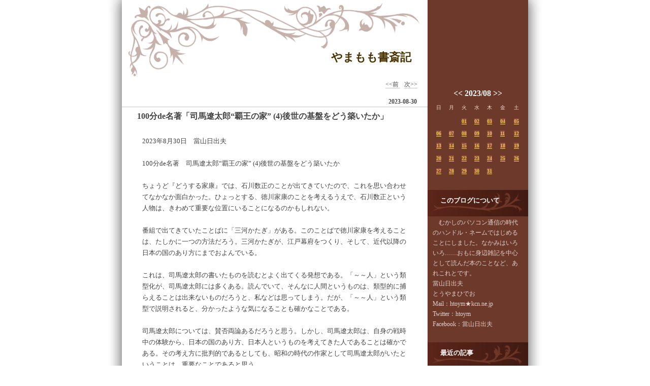

--- FILE ---
content_type: text/html; charset=UTF-8
request_url: https://yamamomo.asablo.jp/blog/2023/08/30/9613619
body_size: 23939
content:
<!DOCTYPE HTML PUBLIC "-//W3C//DTD HTML 4.01 Transitional//EN" "http://www.w3.org/TR/html4/loose.dtd">
<html lang="ja">
<head>
<meta name="robots" content="INDEX, FOLLOW">
<meta http-equiv="content-type" content="text/html; charset=UTF-8">
<title>100分de名著「司馬遼太郎“覇王の家” (4)後世の基盤をどう築いたか」: やまもも書斎記</title>
<meta http-equiv="content-style-type" content="text/css"><link rel="stylesheet" type="text/css" href="https://s.asablo.jp/css/common2r/traditional_brown/common2r.css" media="screen,tv,print">
<link rel="alternate" type="application/rss+xml" title="RSS" href="https://yamamomo.asablo.jp/blog/rss">
<link rel="alternate" media="handheld" type="application/xhtml+xml" href="https://yamamomo.k.asablo.jp/blog/2023/08/30/9613619">
<link rel="stylesheet" type="text/css" href="https://s.asablo.jp/css/expandimage.css" media="screen,tv,print">
<meta http-equiv="content-script-type" content="text/javascript">
<script src="https://s.asablo.jp/js/expandimage.js" type="text/javascript"></script>
<script type="text/javascript" src="https://s.asablo.jp/editor/watermark_min.js?20131202_1"></script>
</head>
<body class="body-msg body-msg-9613619" onload="asablo.bodyonload(this); asahi_createWaterMark ();"><div id="container">

<div id="head">
<h1><a href="https://yamamomo.asablo.jp/blog/">やまもも書斎記</a></h1>
</div>

<div id="center">
<div id="main">



<div class="navi" id="navi-top">
<a class="navi-prev" href="/blog/2023/08/29/9613392">&lt;&lt;前 </a> <a class="navi-next" href="/blog/2023/08/30/9613620"> 次&gt;&gt;</a>
</div> <!-- //navi -->





<div class="msg msg-9613619 msg-cat-tv msg-date-2023-08-30 msg-year-2023 msg-mon-08 msg-mday-30 msg-dow-wed msg-hour-05">
<h2 class="msg-title"><a href="/blog/2023/08/30/9613619">100分de名著「司馬遼太郎“覇王の家” (4)後世の基盤をどう築いたか」</a> ― <span class="msg-date">2023-08-30</span></h2>
<div class="msg-body">

<div class="msg-content">
<div class="pos">

<DIV class="asahi_editor_line">2023年8月30日　當山日出夫<BR><BR>100分de名著　司馬遼太郎“覇王の家” (4)後世の基盤をどう築いたか<BR><BR>ちょうど『どうする家康』では、石川数正のことが出てきていたので、これを思い合わせてなかなか面白かった。ひょっとする、徳川家康のことを考えるうえで、石川数正という人物は、きわめて重要な位置にいることになるのかもしれない。<BR><BR>番組で出てきていたことばに「三河かたぎ」がある。このことばで徳川家康を考えることは、たしかに一つの方法だろう。三河かたぎが、江戸幕府をつくり、そして、近代以降の日本の国のあり方にまでおよんでいる。<BR><BR>これは、司馬遼太郎の書いたものを読むとよく出てくる発想である。「～～人」という類型化が、司馬遼太郎には多くある。読んでいて、そんなに人間というものは、類型的に捕らえることは出来ないものだろうと、私などは思ってしまう。だが、「～～人」という類型で説明されると、分かったような気になることも確かなことである。<BR><BR>司馬遼太郎については、賛否両論あるだろうと思う。しかし、司馬遼太郎は、自身の戦時中の体験から、日本の国のあり方、日本人というものを考えてきた人であることは確かである。その考え方に批判的であるとしても、昭和の時代の作家として司馬遼太郎がいたということは、重要なことであると思う。<BR><BR>2023年8月29日記<BR></DIV>

</div>
</div>
</div> <!-- //msg-body -->
<p class="msg-footer"><span class="msg-author-info">by <span class="msg-author-name">やまもも</span></span> <span class="msg-category-list"><span class="msg-category-info">[<a href="https://yamamomo.asablo.jp/blog/cat/tv/">テレビ</a>]</span> </span> <span class="msg-comment-info">[<a href="/blog/2023/08/30/9613619#c">コメント(0)</a>｜<a href="/blog/2023/08/30/9613619#tb">トラックバック(0)</a>]</span></p>
</div> <!-- //msg -->




<h2 class="comment-caption"><a name="c" id="c">コメント</a></h2>







<div class="comment-form">
<p class="comment-caption">コメントをどうぞ</p>
<p>※メールアドレスとURLの入力は必須ではありません。
入力されたメールアドレスは記事に反映されず、ブログの管理者のみが参照できます。</p>

<p>※なお、送られたコメントはブログの管理者が確認するまで公開されません。</p>

<p>※投稿には管理者が設定した質問に答える必要があります。</p>
<form action="https://www.asablo.jp/app" method="post" id="asablo-commentform">
<p>
<input type="hidden" name="cmd" value="cconfirm" id="asablo-comment-cmd">
<input type="hidden" name="target_fqdn" value="yamamomo.asablo.jp" id="asablo-comment-target-fqdn">
<input type="hidden" name="target_path" value="/blog/2023/08/30/9613619" id="asablo-comment-target-path">
<!-- input type="hidden" name="cid" value="" -->
名前: <input name="name" value="" size="32" id="asablo-comment-name"><br>
メールアドレス: <input name="mail" size="50" id="asablo-comment-mail"><br>
URL: <input name="url" value="" size="50" id="asablo-comment-url"><br>
次の質問に答えてください:<br style="display:inline">
<span id="asablo-comment-question">このブログの名称の平仮名４文字を記入してください。</span><br>
<input name="keyword" value="" size="32" id="asablo-comment-keyword"><br>
コメント: <textarea name="content" cols="60" rows="5" id="asablo-comment-content"></textarea><br>
<input type="submit" name="comment" value="確認" id="asablo-comment-submit">
</p>
</form>
</div> <!-- //comment-form -->





<h2 class="tb-caption"><a name="tb" id="tb">トラックバック</a></h2>



<p class="tb-url">このエントリのトラックバックURL: <code>http://yamamomo.asablo.jp/blog/2023/08/30/9613619/tb</code></p>

<p class="tb-attention">※なお、送られたトラックバックはブログの管理者が確認するまで公開されません。
</p>










<div class="navi" id="navi-bottom">
<a class="navi-prev" href="/blog/2023/08/29/9613392">&lt;&lt;前 </a> <a class="navi-next" href="/blog/2023/08/30/9613620"> 次&gt;&gt;</a>
</div> <!-- //navi -->




</div> <!-- //main -->
</div> <!-- //center -->

<div id="right">
<div class="sidebar">







<div class="mod mod-calendar">

<div class="mod-body">
<table class="calendar" summary="記事が書かれた日を表示するカレンダー">
<tr>
<td colspan="7" class="calendar-title"><a href="https://yamamomo.asablo.jp/blog/2023/07/">&lt;&lt;</a>
<a href="https://yamamomo.asablo.jp/blog/2023/08/">2023/08</a>
<a href="https://yamamomo.asablo.jp/blog/2023/09/">&gt;&gt;</a>
</td>
</tr>
<tr>
<td class="calendar-sun-name">日</td>
<td class="calendar-wday-name">月</td>
<td class="calendar-wday-name">火</td>
<td class="calendar-wday-name">水</td>
<td class="calendar-wday-name">木</td>
<td class="calendar-wday-name">金</td>
<td class="calendar-sat-name">土</td>
</tr>
<tr class="calendar-row">
<td class="calendar-cell" colspan="2"></td>
<td class="calendar-cell"><a href="/blog/2023/08/01/">01</a></td>
<td class="calendar-cell"><a href="/blog/2023/08/02/">02</a></td>
<td class="calendar-cell"><a href="/blog/2023/08/03/">03</a></td>
<td class="calendar-cell"><a href="/blog/2023/08/04/">04</a></td>
<td class="calendar-cell"><a href="/blog/2023/08/05/">05</a></td>
</tr>
<tr class="calendar-row">
<td class="calendar-cell"><a href="/blog/2023/08/06/">06</a></td>
<td class="calendar-cell"><a href="/blog/2023/08/07/">07</a></td>
<td class="calendar-cell"><a href="/blog/2023/08/08/">08</a></td>
<td class="calendar-cell"><a href="/blog/2023/08/09/">09</a></td>
<td class="calendar-cell"><a href="/blog/2023/08/10/">10</a></td>
<td class="calendar-cell"><a href="/blog/2023/08/11/">11</a></td>
<td class="calendar-cell"><a href="/blog/2023/08/12/">12</a></td>
</tr>
<tr class="calendar-row">
<td class="calendar-cell"><a href="/blog/2023/08/13/">13</a></td>
<td class="calendar-cell"><a href="/blog/2023/08/14/">14</a></td>
<td class="calendar-cell"><a href="/blog/2023/08/15/">15</a></td>
<td class="calendar-cell"><a href="/blog/2023/08/16/">16</a></td>
<td class="calendar-cell"><a href="/blog/2023/08/17/">17</a></td>
<td class="calendar-cell"><a href="/blog/2023/08/18/">18</a></td>
<td class="calendar-cell"><a href="/blog/2023/08/19/">19</a></td>
</tr>
<tr class="calendar-row">
<td class="calendar-cell"><a href="/blog/2023/08/20/">20</a></td>
<td class="calendar-cell"><a href="/blog/2023/08/21/">21</a></td>
<td class="calendar-cell"><a href="/blog/2023/08/22/">22</a></td>
<td class="calendar-cell"><a href="/blog/2023/08/23/">23</a></td>
<td class="calendar-cell"><a href="/blog/2023/08/24/">24</a></td>
<td class="calendar-cell"><a href="/blog/2023/08/25/">25</a></td>
<td class="calendar-cell"><a href="/blog/2023/08/26/">26</a></td>
</tr>
<tr class="calendar-row">
<td class="calendar-cell"><a href="/blog/2023/08/27/">27</a></td>
<td class="calendar-cell"><a href="/blog/2023/08/28/">28</a></td>
<td class="calendar-cell"><a href="/blog/2023/08/29/">29</a></td>
<td class="calendar-cell"><a href="/blog/2023/08/30/">30</a></td>
<td class="calendar-cell"><a href="/blog/2023/08/31/">31</a></td>
<td class="calendar-cell" colspan="2"></td>
</tr>
</table> <!-- //calendar -->

</div> <!-- //mod-body -->
</div> <!-- //mod -->

<div class="mod mod-description">
<h2 class="mod-caption">このブログについて</h2>
<div class="mod-body">
<p class="mod-text">むかしのパソコン通信の時代のハンドル・ネームではじめることにしました。なかみはいろいろ……おもに身辺雑記を中心として読んだ本のことなど、あれこれとです。<br>
當山日出夫<br>
とうやまひでお<br>
Mail：htoym★kcn.ne.jp<br>
Twitter：htoym<br>
Facebook：當山日出夫</p>
</div> <!-- //mod-body -->
</div> <!-- //mod -->

<div class="mod mod-recent-articles">
<h2 class="mod-caption">最近の記事</h2>
<div class="mod-body">
<ul>
<li class="mod-text"><a href="https://yamamomo.asablo.jp/blog/2026/01/20/9831817">ドキュメント72時間「長崎・対馬 島の小さな商店で」</a></li>
<li class="mod-text"><a href="https://yamamomo.asablo.jp/blog/2026/01/20/9831816">英雄たちの選択「戦国大名のおもてなし戦略〜大内義興の野望〜」</a></li>
<li class="mod-text"><a href="https://yamamomo.asablo.jp/blog/2026/01/20/9831815">ねほりんぱほりん「モラハラして離婚しそうな人」</a></li>
<li class="mod-text"><a href="https://yamamomo.asablo.jp/blog/2026/01/20/9831814">3か月でマスターする人体「(3)“おいしい”を科学する!」</a></li>
<li class="mod-text"><a href="https://yamamomo.asablo.jp/blog/2026/01/19/9831599">『豊臣兄弟！』「決戦前夜」</a></li>
<li class="mod-text"><a href="https://yamamomo.asablo.jp/blog/2026/01/19/9831598">『八重の桜』「覚馬の娘」</a></li>
<li class="mod-text"><a href="https://yamamomo.asablo.jp/blog/2026/01/19/9831597">新日本風土記「秀吉も空海も 玄界灘に抱かれて」</a></li>
<li class="mod-text"><a href="https://yamamomo.asablo.jp/blog/2026/01/18/9831391">『ばけばけ』「マツノケ、ヤリカタ。」</a></li>
<li class="mod-text"><a href="https://yamamomo.asablo.jp/blog/2026/01/18/9831390">『どんど晴れ』「真実の思いやり」</a></li>
<li class="mod-text"><a href="https://yamamomo.asablo.jp/blog/2026/01/18/9831389">『マッサン』「災い転じて福となす」「住めば都」</a></li>
<li class="mod-text"><a href="https://yamamomo.asablo.jp/blog/2026/01/17/9831135">ドキュメント72時間「東京 大都会を眺める橋で」</a></li>
<li class="mod-text"><a href="https://yamamomo.asablo.jp/blog/2026/01/17/9831134">世界遺産ワーカー「ギョレメ国立公園とカッパドキアの岩窟群」</a></li>
<li class="mod-text"><a href="https://yamamomo.asablo.jp/blog/2026/01/17/9831133">気になる家「下町のコンクリート長屋(東京・清澄白河)」</a></li>
<li class="mod-text"><a href="https://yamamomo.asablo.jp/blog/2026/01/17/9831132">ドキュメント20min.「未来は真っ白だ!〜車で空を飛びたい男〜」</a></li>
<li class="mod-text"><a href="https://yamamomo.asablo.jp/blog/2026/01/16/9830944">知的探求フロンティア タモリ・山中伸弥の!?「巨大噴火が“日本人”を生んだ!?」</a></li>
<li class="mod-text"><a href="https://yamamomo.asablo.jp/blog/2026/01/16/9830943">ダークサイドミステリー「謎の未解決殺人 ブラック・ダリア事件〜黒衣の美しき花の伝説〜」</a></li>
<li class="mod-text"><a href="https://yamamomo.asablo.jp/blog/2026/01/16/9830942">芸能きわみ堂「福を呼び込め！人間国宝できき初め」</a></li>
<li class="mod-text"><a href="https://yamamomo.asablo.jp/blog/2026/01/15/9830734">未解決事件「File.10 三億円事件」</a></li>
<li class="mod-text"><a href="https://yamamomo.asablo.jp/blog/2026/01/15/9830733">はなしちゃお！ 〜性と生の学問〜「裸×社会心理学」「女性器×生物学」</a></li>
<li class="mod-text"><a href="https://yamamomo.asablo.jp/blog/2026/01/15/9830732">チューザイ in the World「オーストラリア シドニー」</a></li>
<li class="mod-text"><a href="https://yamamomo.asablo.jp/blog/2026/01/15/9830731">ETV特集「グッドモーニング オハイオ」</a></li>
<li class="mod-text"><a href="https://yamamomo.asablo.jp/blog/2026/01/14/9830544">よみがえる新日本紀行「雪原に歌が流れる〜新潟県十日町市〜」</a></li>
<li class="mod-text"><a href="https://yamamomo.asablo.jp/blog/2026/01/14/9830543">最後の講義「デザイナー 佐藤卓」</a></li>
<li class="mod-text"><a href="https://yamamomo.asablo.jp/blog/2026/01/14/9830542">サイエンスZERO「色彩の科学へようこそ!“黒”は暗黒で漆黒!?」</a></li>
<li class="mod-text"><a href="https://yamamomo.asablo.jp/blog/2026/01/13/9830325">知恵泉「〜江戸・明治を生きた天才ストーリーテラー〜 三遊亭円朝」</a></li>
<li class="mod-text"><a href="https://yamamomo.asablo.jp/blog/2026/01/13/9830324">世界遺産ワーカー「モン・サン・ミシェルとその湾」</a></li>
<li class="mod-text"><a href="https://yamamomo.asablo.jp/blog/2026/01/13/9830323">3か月でマスターする人体「(2)生命の設計図・ゲノム」</a></li>
<li class="mod-text"><a href="https://yamamomo.asablo.jp/blog/2026/01/12/9830021">『豊臣兄弟！』「願いの鐘」</a></li>
<li class="mod-text"><a href="https://yamamomo.asablo.jp/blog/2026/01/12/9830020">50ボイス「豊臣兄弟!〜兄弟の絆を感じるとき〜」</a></li>
<li class="mod-text"><a href="https://yamamomo.asablo.jp/blog/2026/01/12/9830019">『八重の桜』「妻のはったり」</a></li>
</ul>

</div> <!-- //mod-body -->
</div> <!-- //mod -->

<div class="mod mod-category">
<h2 class="mod-caption">カテゴリ一覧</h2>
<div class="mod-body">
<ul>
<li class="mod-text"><a href="https://yamamomo.asablo.jp/blog/cat/books/">読書 (329)</a></li>
<li class="mod-text"><a href="https://yamamomo.asablo.jp/blog/cat/siciety/">社会 (64)</a></li>
<li class="mod-text"><a href="https://yamamomo.asablo.jp/blog/cat/literature/">文学 (879)</a></li>
<li class="mod-text"><a href="https://yamamomo.asablo.jp/blog/cat/history/">歴史 (119)</a></li>
<li class="mod-text"><a href="https://yamamomo.asablo.jp/blog/cat/religion/">宗教 (14)</a></li>
<li class="mod-text"><a href="https://yamamomo.asablo.jp/blog/cat/sisou/">思想 (39)</a></li>
<li class="mod-text"><a href="https://yamamomo.asablo.jp/blog/cat/tv/">テレビ (2293)</a></li>
<li class="mod-text"><a href="https://yamamomo.asablo.jp/blog/cat/mystery/">ミステリ (82)</a></li>
<li class="mod-text"><a href="https://yamamomo.asablo.jp/blog/cat/music/">音楽 (11)</a></li>
<li class="mod-text"><a href="https://yamamomo.asablo.jp/blog/cat/ed/">教育 (91)</a></li>
<li class="mod-text"><a href="https://yamamomo.asablo.jp/blog/cat/science/">科学 (5)</a></li>
<li class="mod-text"><a href="https://yamamomo.asablo.jp/blog/cat/nihongo/">日本語 (162)</a></li>
<li class="mod-text"><a href="https://yamamomo.asablo.jp/blog/cat/net/">ネット社会 (79)</a></li>
<li class="mod-text"><a href="https://yamamomo.asablo.jp/blog/cat/exhibition/">展覧会 (31)</a></li>
<li class="mod-text"><a href="https://yamamomo.asablo.jp/blog/cat/moji/">もじ (29)</a></li>
<li class="mod-text"><a href="https://yamamomo.asablo.jp/blog/cat/digital/">デジタル (54)</a></li>
<li class="mod-text"><a href="https://yamamomo.asablo.jp/blog/cat/character/">文字・テキスト (160)</a></li>
<li class="mod-text"><a href="https://yamamomo.asablo.jp/blog/cat/paper/">論文 (9)</a></li>
<li class="mod-text"><a href="https://yamamomo.asablo.jp/blog/cat/picture/">絵画 (3)</a></li>
<li class="mod-text"><a href="https://yamamomo.asablo.jp/blog/cat/copyright/">著作権 (10)</a></li>
<li class="mod-text"><a href="https://yamamomo.asablo.jp/blog/cat/publish/">出版・書物 (80)</a></li>
<li class="mod-text"><a href="https://yamamomo.asablo.jp/blog/cat/hana/">花 (324)</a></li>
<li class="mod-text"><a href="https://yamamomo.asablo.jp/blog/cat/photo/">写真 (345)</a></li>
<li class="mod-text"><a href="https://yamamomo.asablo.jp/blog/cat/archives/">アーカイブズ (122)</a></li>
<li class="mod-text"><a href="https://yamamomo.asablo.jp/blog/cat/mla/">図書館・美術館・博物館 (67)</a></li>
<li class="mod-text"><a href="https://yamamomo.asablo.jp/blog/cat/jads/">JADS (56)</a></li>
<li class="mod-text"><a href="https://yamamomo.asablo.jp/blog/cat/arg/">ARG (150)</a></li>
<li class="mod-text"><a href="https://yamamomo.asablo.jp/blog/cat/kenkyukai/">研究会など (174)</a></li>
<li class="mod-text"><a href="https://yamamomo.asablo.jp/blog/cat/ch/">ＣＨ研究会 (60)</a></li>
<li class="mod-text"><a href="https://yamamomo.asablo.jp/blog/cat/dh/">デジタル・ヒューマニティーズ (96)</a></li>
<li class="mod-text"><a href="https://yamamomo.asablo.jp/blog/cat/aw/">アカデミック・ライティング (35)</a></li>
<li class="mod-text"><a href="https://yamamomo.asablo.jp/blog/cat/turedure/">つれづれなるままに (134)</a></li>
</ul>

</div> <!-- //mod-body -->
</div> <!-- //mod -->

<div class="mod mod-comment">
<h2 class="mod-caption">最近のコメント</h2>
<div class="mod-body">
<ul>
<li class="mod-text"><a href="https://yamamomo.asablo.jp/blog/2026/01/05/9828322#c9828403">（未記入）</a></li>
<li class="mod-text"><a href="https://yamamomo.asablo.jp/blog/2025/10/16/9809807#c9823635">のぐのぐ</a></li>
<li class="mod-text"><a href="https://yamamomo.asablo.jp/blog/2025/10/06/9807747#c9807830">轟亭</a></li>
<li class="mod-text"><a href="https://yamamomo.asablo.jp/blog/2025/06/15/9782537#c9799929">ひ…</a></li>
<li class="mod-text"><a href="https://yamamomo.asablo.jp/blog/2025/07/01/9786038#c9797221">翔太朗</a></li>
<li class="mod-text"><a href="https://yamamomo.asablo.jp/blog/2020/03/13/9223694#c9780765">通りがかり</a></li>
<li class="mod-text"><a href="https://yamamomo.asablo.jp/blog/2025/03/16/9761357#c9761691">柚子</a></li>
<li class="mod-text"><a href="https://yamamomo.asablo.jp/blog/2025/03/16/9761357#c9761667">柚子</a></li>
<li class="mod-text"><a href="https://yamamomo.asablo.jp/blog/2025/03/16/9761358#c9761381">松山裕</a></li>
<li class="mod-text"><a href="https://yamamomo.asablo.jp/blog/2025/03/06/9759114#c9759124">awakak</a></li>
</ul>


</div> <!-- //mod-body -->
</div> <!-- //mod -->

<div class="mod mod-trackback">
<h2 class="mod-caption">最近のトラックバック</h2>
<div class="mod-body">
<ul>
<li class="mod-text"><a href="https://yamamomo.asablo.jp/blog/2020/08/11/9277441#tb9292533">大河ドラマを楽しむ方法(14)（『麒麟がくる』総集編第1回）</a></li>
<li class="mod-text"><a href="https://yamamomo.asablo.jp/blog/2018/12/15/9012039#tb9280875">『そしてミランダを殺す』　ピーター・スワンソン(著),務台夏子(翻訳) </a></li>
<li class="mod-text"><a href="https://yamamomo.asablo.jp/blog/2020/06/30/9263152#tb9275408">大河ドラマを楽しむ方法(12)（『麒麟がくるまでお待ちください』第2～3回）</a></li>
<li class="mod-text"><a href="https://yamamomo.asablo.jp/blog/2019/09/09/9151272#tb9208822">『村上春樹 雑文集』　村上春樹 </a></li>
<li class="mod-text"><a href="https://yamamomo.asablo.jp/blog/2018/12/08/9009723#tb9076143">『許されざる者』　レイフ・GW・ペーション(著),久山葉子(翻訳) </a></li>
<li class="mod-text"><a href="https://yamamomo.asablo.jp/blog/2019/03/12/9046269#tb9057255">『いだてん』、さらに感動した（第9～11回）</a></li>
<li class="mod-text"><a href="https://yamamomo.asablo.jp/blog/2018/05/01/8838524#tb8902349">『西郷どん』、若干減速か？（第13～16回）</a></li>
<li class="mod-text"><a href="https://yamamomo.asablo.jp/blog/2018/04/24/8832129#tb8902348">『西郷どん』、若干減速か？（第13～16回）</a></li>
<li class="mod-text"><a href="https://yamamomo.asablo.jp/blog/2018/03/02/8796539#tb8829171">『遮断地区』　ミネット・ウォルターズ (著),成川裕子 (翻訳)</a></li>
<li class="mod-text"><a href="https://yamamomo.asablo.jp/blog/2017/08/08/8642285#tb8793699">『おんな城主直虎』、結局また面白くなくなった（第31～35回）</a></li>
</ul>

</div> <!-- //mod-body -->
</div> <!-- //mod -->

<div class="mod mod-backno">
<h2 class="mod-caption">バックナンバー</h2>
<div class="mod-body">
<ul>
<li class="mod-text"><a href="https://yamamomo.asablo.jp/blog/2026/01/">2026/ 1</a></li>
<li class="mod-text"><a href="https://yamamomo.asablo.jp/blog/2025/12/">2025/12</a></li>
<li class="mod-text"><a href="https://yamamomo.asablo.jp/blog/2025/11/">2025/11</a></li>
<li class="mod-text"><a href="https://yamamomo.asablo.jp/blog/2025/10/">2025/10</a></li>
<li class="mod-text"><a href="https://yamamomo.asablo.jp/blog/2025/09/">2025/ 9</a></li>
<li class="mod-text"><a href="https://yamamomo.asablo.jp/blog/2025/08/">2025/ 8</a></li>
<li class="mod-text"><a href="https://yamamomo.asablo.jp/blog/2025/07/">2025/ 7</a></li>
<li class="mod-text"><a href="https://yamamomo.asablo.jp/blog/2025/06/">2025/ 6</a></li>
<li class="mod-text"><a href="https://yamamomo.asablo.jp/blog/2025/05/">2025/ 5</a></li>
<li class="mod-text"><a href="https://yamamomo.asablo.jp/blog/2025/04/">2025/ 4</a></li>
<li class="mod-text"><a href="https://yamamomo.asablo.jp/blog/2025/03/">2025/ 3</a></li>
<li class="mod-text"><a href="https://yamamomo.asablo.jp/blog/2025/02/">2025/ 2</a></li>
<li class="mod-link-to-archives"><a href="https://yamamomo.asablo.jp/blog/archives">&lt;&lt;</a></li>
</ul>

</div> <!-- //mod-body -->
</div> <!-- //mod -->




<div class="mod mod-rss-button">
<h2 class="mod-caption"><a href="https://yamamomo.asablo.jp/blog/rss">RSS</a></h2>
</div> <!-- //mod -->

<div class="mod mod-login-button">
<h2 class="mod-caption"><a href="https://www.asablo.jp/app?target_fqdn=yamamomo.asablo.jp&amp;target_path=/blog/" rel="nofollow">ログイン</a></h2>
</div> <!-- //mod -->



</div> <!-- //sidebar -->
</div> <!-- //right -->

<p id="footer"><a href="https://asahi-net.jp/asablo/" onclick="window.open(this.href, '_blank'); return false;" onkeypress="window.open(this.href, '_blank'); return false;"><img src="https://s.asablo.jp/img/banner1.gif" alt="アサブロ の トップページ" width="160" height="34"></a>
</p>
</div> <!-- //container -->
</body>
</html>

